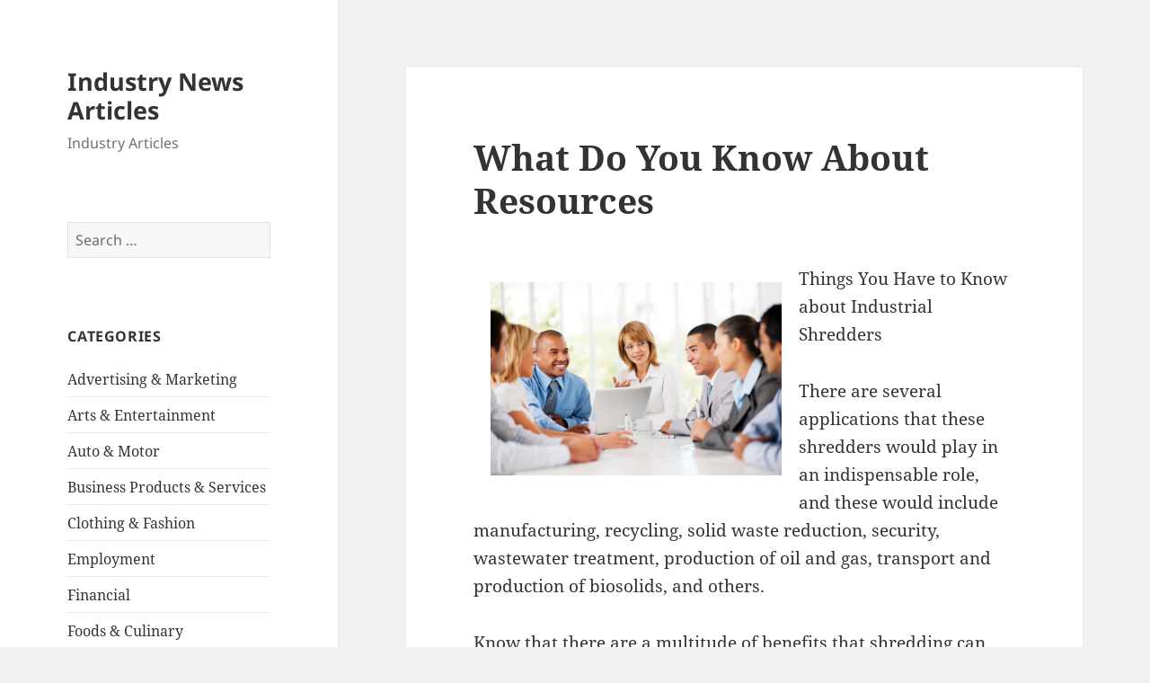

--- FILE ---
content_type: text/html; charset=UTF-8
request_url: http://ichiro-51.biz/2019/01/14/what-do-you-know-about-resources/
body_size: 8918
content:
<!DOCTYPE html>
<html lang="en-US" class="no-js">
<head>
	<meta charset="UTF-8">
	<meta name="viewport" content="width=device-width, initial-scale=1.0">
	<link rel="profile" href="https://gmpg.org/xfn/11">
	<link rel="pingback" href="http://ichiro-51.biz/xmlrpc.php">
	<script>
(function(html){html.className = html.className.replace(/\bno-js\b/,'js')})(document.documentElement);
//# sourceURL=twentyfifteen_javascript_detection
</script>
<title>What Do You Know About Resources &#8211; Industry News Articles</title>
<meta name='robots' content='max-image-preview:large' />
<link rel="alternate" type="application/rss+xml" title="Industry News Articles &raquo; Feed" href="http://ichiro-51.biz/feed/" />
<link rel="alternate" type="application/rss+xml" title="Industry News Articles &raquo; Comments Feed" href="http://ichiro-51.biz/comments/feed/" />
<link rel="alternate" title="oEmbed (JSON)" type="application/json+oembed" href="http://ichiro-51.biz/wp-json/oembed/1.0/embed?url=http%3A%2F%2Fichiro-51.biz%2F2019%2F01%2F14%2Fwhat-do-you-know-about-resources%2F" />
<link rel="alternate" title="oEmbed (XML)" type="text/xml+oembed" href="http://ichiro-51.biz/wp-json/oembed/1.0/embed?url=http%3A%2F%2Fichiro-51.biz%2F2019%2F01%2F14%2Fwhat-do-you-know-about-resources%2F&#038;format=xml" />
<style id='wp-img-auto-sizes-contain-inline-css'>
img:is([sizes=auto i],[sizes^="auto," i]){contain-intrinsic-size:3000px 1500px}
/*# sourceURL=wp-img-auto-sizes-contain-inline-css */
</style>

<style id='wp-emoji-styles-inline-css'>

	img.wp-smiley, img.emoji {
		display: inline !important;
		border: none !important;
		box-shadow: none !important;
		height: 1em !important;
		width: 1em !important;
		margin: 0 0.07em !important;
		vertical-align: -0.1em !important;
		background: none !important;
		padding: 0 !important;
	}
/*# sourceURL=wp-emoji-styles-inline-css */
</style>
<link rel='stylesheet' id='wp-block-library-css' href='http://ichiro-51.biz/wp-includes/css/dist/block-library/style.min.css?ver=6.9' media='all' />
<style id='global-styles-inline-css'>
:root{--wp--preset--aspect-ratio--square: 1;--wp--preset--aspect-ratio--4-3: 4/3;--wp--preset--aspect-ratio--3-4: 3/4;--wp--preset--aspect-ratio--3-2: 3/2;--wp--preset--aspect-ratio--2-3: 2/3;--wp--preset--aspect-ratio--16-9: 16/9;--wp--preset--aspect-ratio--9-16: 9/16;--wp--preset--color--black: #000000;--wp--preset--color--cyan-bluish-gray: #abb8c3;--wp--preset--color--white: #fff;--wp--preset--color--pale-pink: #f78da7;--wp--preset--color--vivid-red: #cf2e2e;--wp--preset--color--luminous-vivid-orange: #ff6900;--wp--preset--color--luminous-vivid-amber: #fcb900;--wp--preset--color--light-green-cyan: #7bdcb5;--wp--preset--color--vivid-green-cyan: #00d084;--wp--preset--color--pale-cyan-blue: #8ed1fc;--wp--preset--color--vivid-cyan-blue: #0693e3;--wp--preset--color--vivid-purple: #9b51e0;--wp--preset--color--dark-gray: #111;--wp--preset--color--light-gray: #f1f1f1;--wp--preset--color--yellow: #f4ca16;--wp--preset--color--dark-brown: #352712;--wp--preset--color--medium-pink: #e53b51;--wp--preset--color--light-pink: #ffe5d1;--wp--preset--color--dark-purple: #2e2256;--wp--preset--color--purple: #674970;--wp--preset--color--blue-gray: #22313f;--wp--preset--color--bright-blue: #55c3dc;--wp--preset--color--light-blue: #e9f2f9;--wp--preset--gradient--vivid-cyan-blue-to-vivid-purple: linear-gradient(135deg,rgb(6,147,227) 0%,rgb(155,81,224) 100%);--wp--preset--gradient--light-green-cyan-to-vivid-green-cyan: linear-gradient(135deg,rgb(122,220,180) 0%,rgb(0,208,130) 100%);--wp--preset--gradient--luminous-vivid-amber-to-luminous-vivid-orange: linear-gradient(135deg,rgb(252,185,0) 0%,rgb(255,105,0) 100%);--wp--preset--gradient--luminous-vivid-orange-to-vivid-red: linear-gradient(135deg,rgb(255,105,0) 0%,rgb(207,46,46) 100%);--wp--preset--gradient--very-light-gray-to-cyan-bluish-gray: linear-gradient(135deg,rgb(238,238,238) 0%,rgb(169,184,195) 100%);--wp--preset--gradient--cool-to-warm-spectrum: linear-gradient(135deg,rgb(74,234,220) 0%,rgb(151,120,209) 20%,rgb(207,42,186) 40%,rgb(238,44,130) 60%,rgb(251,105,98) 80%,rgb(254,248,76) 100%);--wp--preset--gradient--blush-light-purple: linear-gradient(135deg,rgb(255,206,236) 0%,rgb(152,150,240) 100%);--wp--preset--gradient--blush-bordeaux: linear-gradient(135deg,rgb(254,205,165) 0%,rgb(254,45,45) 50%,rgb(107,0,62) 100%);--wp--preset--gradient--luminous-dusk: linear-gradient(135deg,rgb(255,203,112) 0%,rgb(199,81,192) 50%,rgb(65,88,208) 100%);--wp--preset--gradient--pale-ocean: linear-gradient(135deg,rgb(255,245,203) 0%,rgb(182,227,212) 50%,rgb(51,167,181) 100%);--wp--preset--gradient--electric-grass: linear-gradient(135deg,rgb(202,248,128) 0%,rgb(113,206,126) 100%);--wp--preset--gradient--midnight: linear-gradient(135deg,rgb(2,3,129) 0%,rgb(40,116,252) 100%);--wp--preset--gradient--dark-gray-gradient-gradient: linear-gradient(90deg, rgba(17,17,17,1) 0%, rgba(42,42,42,1) 100%);--wp--preset--gradient--light-gray-gradient: linear-gradient(90deg, rgba(241,241,241,1) 0%, rgba(215,215,215,1) 100%);--wp--preset--gradient--white-gradient: linear-gradient(90deg, rgba(255,255,255,1) 0%, rgba(230,230,230,1) 100%);--wp--preset--gradient--yellow-gradient: linear-gradient(90deg, rgba(244,202,22,1) 0%, rgba(205,168,10,1) 100%);--wp--preset--gradient--dark-brown-gradient: linear-gradient(90deg, rgba(53,39,18,1) 0%, rgba(91,67,31,1) 100%);--wp--preset--gradient--medium-pink-gradient: linear-gradient(90deg, rgba(229,59,81,1) 0%, rgba(209,28,51,1) 100%);--wp--preset--gradient--light-pink-gradient: linear-gradient(90deg, rgba(255,229,209,1) 0%, rgba(255,200,158,1) 100%);--wp--preset--gradient--dark-purple-gradient: linear-gradient(90deg, rgba(46,34,86,1) 0%, rgba(66,48,123,1) 100%);--wp--preset--gradient--purple-gradient: linear-gradient(90deg, rgba(103,73,112,1) 0%, rgba(131,93,143,1) 100%);--wp--preset--gradient--blue-gray-gradient: linear-gradient(90deg, rgba(34,49,63,1) 0%, rgba(52,75,96,1) 100%);--wp--preset--gradient--bright-blue-gradient: linear-gradient(90deg, rgba(85,195,220,1) 0%, rgba(43,180,211,1) 100%);--wp--preset--gradient--light-blue-gradient: linear-gradient(90deg, rgba(233,242,249,1) 0%, rgba(193,218,238,1) 100%);--wp--preset--font-size--small: 13px;--wp--preset--font-size--medium: 20px;--wp--preset--font-size--large: 36px;--wp--preset--font-size--x-large: 42px;--wp--preset--spacing--20: 0.44rem;--wp--preset--spacing--30: 0.67rem;--wp--preset--spacing--40: 1rem;--wp--preset--spacing--50: 1.5rem;--wp--preset--spacing--60: 2.25rem;--wp--preset--spacing--70: 3.38rem;--wp--preset--spacing--80: 5.06rem;--wp--preset--shadow--natural: 6px 6px 9px rgba(0, 0, 0, 0.2);--wp--preset--shadow--deep: 12px 12px 50px rgba(0, 0, 0, 0.4);--wp--preset--shadow--sharp: 6px 6px 0px rgba(0, 0, 0, 0.2);--wp--preset--shadow--outlined: 6px 6px 0px -3px rgb(255, 255, 255), 6px 6px rgb(0, 0, 0);--wp--preset--shadow--crisp: 6px 6px 0px rgb(0, 0, 0);}:where(.is-layout-flex){gap: 0.5em;}:where(.is-layout-grid){gap: 0.5em;}body .is-layout-flex{display: flex;}.is-layout-flex{flex-wrap: wrap;align-items: center;}.is-layout-flex > :is(*, div){margin: 0;}body .is-layout-grid{display: grid;}.is-layout-grid > :is(*, div){margin: 0;}:where(.wp-block-columns.is-layout-flex){gap: 2em;}:where(.wp-block-columns.is-layout-grid){gap: 2em;}:where(.wp-block-post-template.is-layout-flex){gap: 1.25em;}:where(.wp-block-post-template.is-layout-grid){gap: 1.25em;}.has-black-color{color: var(--wp--preset--color--black) !important;}.has-cyan-bluish-gray-color{color: var(--wp--preset--color--cyan-bluish-gray) !important;}.has-white-color{color: var(--wp--preset--color--white) !important;}.has-pale-pink-color{color: var(--wp--preset--color--pale-pink) !important;}.has-vivid-red-color{color: var(--wp--preset--color--vivid-red) !important;}.has-luminous-vivid-orange-color{color: var(--wp--preset--color--luminous-vivid-orange) !important;}.has-luminous-vivid-amber-color{color: var(--wp--preset--color--luminous-vivid-amber) !important;}.has-light-green-cyan-color{color: var(--wp--preset--color--light-green-cyan) !important;}.has-vivid-green-cyan-color{color: var(--wp--preset--color--vivid-green-cyan) !important;}.has-pale-cyan-blue-color{color: var(--wp--preset--color--pale-cyan-blue) !important;}.has-vivid-cyan-blue-color{color: var(--wp--preset--color--vivid-cyan-blue) !important;}.has-vivid-purple-color{color: var(--wp--preset--color--vivid-purple) !important;}.has-black-background-color{background-color: var(--wp--preset--color--black) !important;}.has-cyan-bluish-gray-background-color{background-color: var(--wp--preset--color--cyan-bluish-gray) !important;}.has-white-background-color{background-color: var(--wp--preset--color--white) !important;}.has-pale-pink-background-color{background-color: var(--wp--preset--color--pale-pink) !important;}.has-vivid-red-background-color{background-color: var(--wp--preset--color--vivid-red) !important;}.has-luminous-vivid-orange-background-color{background-color: var(--wp--preset--color--luminous-vivid-orange) !important;}.has-luminous-vivid-amber-background-color{background-color: var(--wp--preset--color--luminous-vivid-amber) !important;}.has-light-green-cyan-background-color{background-color: var(--wp--preset--color--light-green-cyan) !important;}.has-vivid-green-cyan-background-color{background-color: var(--wp--preset--color--vivid-green-cyan) !important;}.has-pale-cyan-blue-background-color{background-color: var(--wp--preset--color--pale-cyan-blue) !important;}.has-vivid-cyan-blue-background-color{background-color: var(--wp--preset--color--vivid-cyan-blue) !important;}.has-vivid-purple-background-color{background-color: var(--wp--preset--color--vivid-purple) !important;}.has-black-border-color{border-color: var(--wp--preset--color--black) !important;}.has-cyan-bluish-gray-border-color{border-color: var(--wp--preset--color--cyan-bluish-gray) !important;}.has-white-border-color{border-color: var(--wp--preset--color--white) !important;}.has-pale-pink-border-color{border-color: var(--wp--preset--color--pale-pink) !important;}.has-vivid-red-border-color{border-color: var(--wp--preset--color--vivid-red) !important;}.has-luminous-vivid-orange-border-color{border-color: var(--wp--preset--color--luminous-vivid-orange) !important;}.has-luminous-vivid-amber-border-color{border-color: var(--wp--preset--color--luminous-vivid-amber) !important;}.has-light-green-cyan-border-color{border-color: var(--wp--preset--color--light-green-cyan) !important;}.has-vivid-green-cyan-border-color{border-color: var(--wp--preset--color--vivid-green-cyan) !important;}.has-pale-cyan-blue-border-color{border-color: var(--wp--preset--color--pale-cyan-blue) !important;}.has-vivid-cyan-blue-border-color{border-color: var(--wp--preset--color--vivid-cyan-blue) !important;}.has-vivid-purple-border-color{border-color: var(--wp--preset--color--vivid-purple) !important;}.has-vivid-cyan-blue-to-vivid-purple-gradient-background{background: var(--wp--preset--gradient--vivid-cyan-blue-to-vivid-purple) !important;}.has-light-green-cyan-to-vivid-green-cyan-gradient-background{background: var(--wp--preset--gradient--light-green-cyan-to-vivid-green-cyan) !important;}.has-luminous-vivid-amber-to-luminous-vivid-orange-gradient-background{background: var(--wp--preset--gradient--luminous-vivid-amber-to-luminous-vivid-orange) !important;}.has-luminous-vivid-orange-to-vivid-red-gradient-background{background: var(--wp--preset--gradient--luminous-vivid-orange-to-vivid-red) !important;}.has-very-light-gray-to-cyan-bluish-gray-gradient-background{background: var(--wp--preset--gradient--very-light-gray-to-cyan-bluish-gray) !important;}.has-cool-to-warm-spectrum-gradient-background{background: var(--wp--preset--gradient--cool-to-warm-spectrum) !important;}.has-blush-light-purple-gradient-background{background: var(--wp--preset--gradient--blush-light-purple) !important;}.has-blush-bordeaux-gradient-background{background: var(--wp--preset--gradient--blush-bordeaux) !important;}.has-luminous-dusk-gradient-background{background: var(--wp--preset--gradient--luminous-dusk) !important;}.has-pale-ocean-gradient-background{background: var(--wp--preset--gradient--pale-ocean) !important;}.has-electric-grass-gradient-background{background: var(--wp--preset--gradient--electric-grass) !important;}.has-midnight-gradient-background{background: var(--wp--preset--gradient--midnight) !important;}.has-small-font-size{font-size: var(--wp--preset--font-size--small) !important;}.has-medium-font-size{font-size: var(--wp--preset--font-size--medium) !important;}.has-large-font-size{font-size: var(--wp--preset--font-size--large) !important;}.has-x-large-font-size{font-size: var(--wp--preset--font-size--x-large) !important;}
/*# sourceURL=global-styles-inline-css */
</style>

<style id='classic-theme-styles-inline-css'>
/*! This file is auto-generated */
.wp-block-button__link{color:#fff;background-color:#32373c;border-radius:9999px;box-shadow:none;text-decoration:none;padding:calc(.667em + 2px) calc(1.333em + 2px);font-size:1.125em}.wp-block-file__button{background:#32373c;color:#fff;text-decoration:none}
/*# sourceURL=/wp-includes/css/classic-themes.min.css */
</style>
<link rel='stylesheet' id='twentyfifteen-fonts-css' href='http://ichiro-51.biz/wp-content/themes/twentyfifteen/assets/fonts/noto-sans-plus-noto-serif-plus-inconsolata.css?ver=20230328' media='all' />
<link rel='stylesheet' id='genericons-css' href='http://ichiro-51.biz/wp-content/themes/twentyfifteen/genericons/genericons.css?ver=20251101' media='all' />
<link rel='stylesheet' id='twentyfifteen-style-css' href='http://ichiro-51.biz/wp-content/themes/twentyfifteen/style.css?ver=20251202' media='all' />
<link rel='stylesheet' id='twentyfifteen-block-style-css' href='http://ichiro-51.biz/wp-content/themes/twentyfifteen/css/blocks.css?ver=20240715' media='all' />
<script src="http://ichiro-51.biz/wp-includes/js/jquery/jquery.min.js?ver=3.7.1" id="jquery-core-js"></script>
<script src="http://ichiro-51.biz/wp-includes/js/jquery/jquery-migrate.min.js?ver=3.4.1" id="jquery-migrate-js"></script>
<script id="twentyfifteen-script-js-extra">
var screenReaderText = {"expand":"\u003Cspan class=\"screen-reader-text\"\u003Eexpand child menu\u003C/span\u003E","collapse":"\u003Cspan class=\"screen-reader-text\"\u003Ecollapse child menu\u003C/span\u003E"};
//# sourceURL=twentyfifteen-script-js-extra
</script>
<script src="http://ichiro-51.biz/wp-content/themes/twentyfifteen/js/functions.js?ver=20250729" id="twentyfifteen-script-js" defer data-wp-strategy="defer"></script>
<link rel="https://api.w.org/" href="http://ichiro-51.biz/wp-json/" /><link rel="alternate" title="JSON" type="application/json" href="http://ichiro-51.biz/wp-json/wp/v2/posts/973" /><link rel="EditURI" type="application/rsd+xml" title="RSD" href="http://ichiro-51.biz/xmlrpc.php?rsd" />
<meta name="generator" content="WordPress 6.9" />
<link rel="canonical" href="http://ichiro-51.biz/2019/01/14/what-do-you-know-about-resources/" />
<link rel='shortlink' href='http://ichiro-51.biz/?p=973' />
</head>

<body class="wp-singular post-template-default single single-post postid-973 single-format-standard wp-embed-responsive wp-theme-twentyfifteen">
<div id="page" class="hfeed site">
	<a class="skip-link screen-reader-text" href="#content">
		Skip to content	</a>

	<div id="sidebar" class="sidebar">
		<header id="masthead" class="site-header">
			<div class="site-branding">
									<p class="site-title"><a href="http://ichiro-51.biz/" rel="home" >Industry News Articles</a></p>
										<p class="site-description">Industry Articles</p>
				
				<button class="secondary-toggle">Menu and widgets</button>
			</div><!-- .site-branding -->
		</header><!-- .site-header -->

			<div id="secondary" class="secondary">

		
		
					<div id="widget-area" class="widget-area" role="complementary">
				<aside id="search-2" class="widget widget_search"><form role="search" method="get" class="search-form" action="http://ichiro-51.biz/">
				<label>
					<span class="screen-reader-text">Search for:</span>
					<input type="search" class="search-field" placeholder="Search &hellip;" value="" name="s" />
				</label>
				<input type="submit" class="search-submit screen-reader-text" value="Search" />
			</form></aside><aside id="categories-2" class="widget widget_categories"><h2 class="widget-title">Categories</h2><nav aria-label="Categories">
			<ul>
					<li class="cat-item cat-item-4"><a href="http://ichiro-51.biz/category/advertising-marketing/">Advertising &amp; Marketing</a>
</li>
	<li class="cat-item cat-item-3"><a href="http://ichiro-51.biz/category/arts-entertainment/">Arts &amp; Entertainment</a>
</li>
	<li class="cat-item cat-item-12"><a href="http://ichiro-51.biz/category/auto-motor/">Auto &amp; Motor</a>
</li>
	<li class="cat-item cat-item-7"><a href="http://ichiro-51.biz/category/business-products-services/">Business Products &amp; Services</a>
</li>
	<li class="cat-item cat-item-5"><a href="http://ichiro-51.biz/category/clothing-fashion/">Clothing &amp; Fashion</a>
</li>
	<li class="cat-item cat-item-16"><a href="http://ichiro-51.biz/category/employment/">Employment</a>
</li>
	<li class="cat-item cat-item-22"><a href="http://ichiro-51.biz/category/financial/">Financial</a>
</li>
	<li class="cat-item cat-item-15"><a href="http://ichiro-51.biz/category/foods-culinary/">Foods &amp; Culinary</a>
</li>
	<li class="cat-item cat-item-26"><a href="http://ichiro-51.biz/category/gambling/">Gambling</a>
</li>
	<li class="cat-item cat-item-13"><a href="http://ichiro-51.biz/category/health-fitness/">Health &amp; Fitness</a>
</li>
	<li class="cat-item cat-item-21"><a href="http://ichiro-51.biz/category/health-care-medical/">Health Care &amp; Medical</a>
</li>
	<li class="cat-item cat-item-9"><a href="http://ichiro-51.biz/category/home-products-services/">Home Products &amp; Services</a>
</li>
	<li class="cat-item cat-item-2"><a href="http://ichiro-51.biz/category/industry/">Industry</a>
</li>
	<li class="cat-item cat-item-19"><a href="http://ichiro-51.biz/category/internet-services/">Internet Services</a>
</li>
	<li class="cat-item cat-item-24"><a href="http://ichiro-51.biz/category/legal/">Legal</a>
</li>
	<li class="cat-item cat-item-8"><a href="http://ichiro-51.biz/category/personal-product-services/">Personal Product &amp; Services</a>
</li>
	<li class="cat-item cat-item-17"><a href="http://ichiro-51.biz/category/pets-animals/">Pets &amp; Animals</a>
</li>
	<li class="cat-item cat-item-11"><a href="http://ichiro-51.biz/category/real-estate/">Real Estate</a>
</li>
	<li class="cat-item cat-item-14"><a href="http://ichiro-51.biz/category/relationships/">Relationships</a>
</li>
	<li class="cat-item cat-item-18"><a href="http://ichiro-51.biz/category/software/">Software</a>
</li>
	<li class="cat-item cat-item-10"><a href="http://ichiro-51.biz/category/sports-athletics/">Sports &amp; Athletics</a>
</li>
	<li class="cat-item cat-item-23"><a href="http://ichiro-51.biz/category/technology/">Technology</a>
</li>
	<li class="cat-item cat-item-6"><a href="http://ichiro-51.biz/category/travel/">Travel</a>
</li>
	<li class="cat-item cat-item-20"><a href="http://ichiro-51.biz/category/web-resources/">Web Resources</a>
</li>
			</ul>

			</nav></aside>
		<aside id="recent-posts-2" class="widget widget_recent_entries">
		<h2 class="widget-title">Recent Posts</h2><nav aria-label="Recent Posts">
		<ul>
											<li>
					<a href="http://ichiro-51.biz/2024/06/20/overwhelmed-by-the-complexity-of-this-may-help-17/">Overwhelmed by the Complexity of ? This May Help</a>
									</li>
											<li>
					<a href="http://ichiro-51.biz/2024/06/13/3-tips-from-someone-with-experience-19/">3  Tips from Someone With Experience</a>
									</li>
											<li>
					<a href="http://ichiro-51.biz/2024/05/08/what-no-one-knows-about-18/">What No One Knows About</a>
									</li>
											<li>
					<a href="http://ichiro-51.biz/2024/05/04/on-my-experience-explained-6/">On : My Experience Explained</a>
									</li>
											<li>
					<a href="http://ichiro-51.biz/2024/05/02/finding-ways-to-keep-up-with-22/">Finding Ways To Keep Up With</a>
									</li>
					</ul>

		</nav></aside><aside id="execphp-2" class="widget widget_execphp"><h2 class="widget-title">Best Links</h2>			<div class="execphpwidget"></div>
		</aside><aside id="execphp-3" class="widget widget_execphp"><h2 class="widget-title">Favourite Links</h2>			<div class="execphpwidget"></div>
		</aside>			</div><!-- .widget-area -->
		
	</div><!-- .secondary -->

	</div><!-- .sidebar -->

	<div id="content" class="site-content">

	<div id="primary" class="content-area">
		<main id="main" class="site-main">

		
<article id="post-973" class="post-973 post type-post status-publish format-standard hentry category-business-products-services">
	
	<header class="entry-header">
		<h1 class="entry-title">What Do You Know About Resources</h1>	</header><!-- .entry-header -->

	<div class="entry-content">
		<p><img decoding="async" src="http://precisehealthcare.com/images/people-istock1.jpg" style="width:324px;float:left;margin:1em" />Things You Have to Know about Industrial Shredders</p>
<p>There are several applications that these shredders would play in an indispensable role, and these would include manufacturing, recycling, solid waste reduction, security, wastewater treatment, production of oil and gas, transport and production of biosolids, and others. </p>
<p>Know that there are a multitude of benefits that shredding can offer, and the most obvious that you will learn is that it can offer size reduction. In this article, you will discover more advantages in the use of shredders, and these are for use in processing materials that will be used for the production of fuel or product, for the protection of business intelligence since it will destroy documents or product that are confidential, for the recycling of product or waste, and for shredding solids to make sure that equipment or processes are running smoothly. </p>
<p>The various industrial applications of shredders in the destruction of foods, pharmaceuticals, rubber, pallets, steel and plastic drums, furniture, construction debris, tires, containers, corrugated boxes, packaging, labels and other huge materials, will make you <a href="http://wastemanagementblog.zohosites.com/blogs/post/the-various-methods-of-solid-waste-management">learn more </a>here. The other uses of industrial shredders will also be for the destruction of documents, x-rays, and other media like hard drives, in order to protect an individual&#8217;s privacy or corporate information.</p>
<p>To reduce finer the wastewater in a treatment plant, smaller shredders with many cutting teeth are used in this municipal applications aside from the recycling centers. Where recycling is concern like recovery of rubber, shredders are used to shred tires to make recycled rubber that will be products applied for basketball courts, playgrounds and shoe products. To name other uses of shredding process are the recycling of scrap wood in order to manufacture paper and particle board, recycling of plastic bottles as plastic chips in order to produce new bottles, and to recycle other products that will reduce waste in the environment, and increase profitability of companies, and the reduction of carbon emissions. </p>
<p>Know that different kinds of shredders will function at its top depending on the specific material that will be shredded, so it is important to know the material that will be processed before selecting the right shredder to use. An example are tree branches which are generally shredded with the use of a high speed chipper. Another example is using a hammermill to shred cars. </p>
<p>Another factor in determining the kind of equipment that you will install is knowing what output size requirement you would need. Correct capacity is another factor in choosing a shredder so that your installation will be successful.</p>
	</div><!-- .entry-content -->

	
	<footer class="entry-footer">
		<span class="posted-on"><span class="screen-reader-text">Posted on </span><a href="http://ichiro-51.biz/2019/01/14/what-do-you-know-about-resources/" rel="bookmark"><time class="entry-date published updated" datetime="2019-01-14T12:15:40+00:00">January 14, 2019</time></a></span><span class="byline"><span class="screen-reader-text">Author </span><span class="author vcard"><a class="url fn n" href="http://ichiro-51.biz/author/admin/">admin</a></span></span><span class="cat-links"><span class="screen-reader-text">Categories </span><a href="http://ichiro-51.biz/category/business-products-services/" rel="category tag">Business Products &amp; Services</a></span>			</footer><!-- .entry-footer -->

</article><!-- #post-973 -->

	<nav class="navigation post-navigation" aria-label="Posts">
		<h2 class="screen-reader-text">Post navigation</h2>
		<div class="nav-links"><div class="nav-previous"><a href="http://ichiro-51.biz/2019/01/14/lessons-learned-from-years-with-cleaners/" rel="prev"><span class="meta-nav" aria-hidden="true">Previous</span> <span class="screen-reader-text">Previous post:</span> <span class="post-title">Lessons Learned from Years with Cleaners</span></a></div><div class="nav-next"><a href="http://ichiro-51.biz/2019/01/14/smart-tips-for-uncovering-cars/" rel="next"><span class="meta-nav" aria-hidden="true">Next</span> <span class="screen-reader-text">Next post:</span> <span class="post-title">Smart Tips For Uncovering Cars</span></a></div></div>
	</nav>
		</main><!-- .site-main -->
	</div><!-- .content-area -->


	</div><!-- .site-content -->

	<footer id="colophon" class="site-footer">
		<div class="site-info">
									<a href="https://wordpress.org/" class="imprint">
				Proudly powered by WordPress			</a>
		</div><!-- .site-info -->
	</footer><!-- .site-footer -->

</div><!-- .site -->

<script type="speculationrules">
{"prefetch":[{"source":"document","where":{"and":[{"href_matches":"/*"},{"not":{"href_matches":["/wp-*.php","/wp-admin/*","/wp-content/uploads/*","/wp-content/*","/wp-content/plugins/*","/wp-content/themes/twentyfifteen/*","/*\\?(.+)"]}},{"not":{"selector_matches":"a[rel~=\"nofollow\"]"}},{"not":{"selector_matches":".no-prefetch, .no-prefetch a"}}]},"eagerness":"conservative"}]}
</script>
<script id="wp-emoji-settings" type="application/json">
{"baseUrl":"https://s.w.org/images/core/emoji/17.0.2/72x72/","ext":".png","svgUrl":"https://s.w.org/images/core/emoji/17.0.2/svg/","svgExt":".svg","source":{"concatemoji":"http://ichiro-51.biz/wp-includes/js/wp-emoji-release.min.js?ver=6.9"}}
</script>
<script type="module">
/*! This file is auto-generated */
const a=JSON.parse(document.getElementById("wp-emoji-settings").textContent),o=(window._wpemojiSettings=a,"wpEmojiSettingsSupports"),s=["flag","emoji"];function i(e){try{var t={supportTests:e,timestamp:(new Date).valueOf()};sessionStorage.setItem(o,JSON.stringify(t))}catch(e){}}function c(e,t,n){e.clearRect(0,0,e.canvas.width,e.canvas.height),e.fillText(t,0,0);t=new Uint32Array(e.getImageData(0,0,e.canvas.width,e.canvas.height).data);e.clearRect(0,0,e.canvas.width,e.canvas.height),e.fillText(n,0,0);const a=new Uint32Array(e.getImageData(0,0,e.canvas.width,e.canvas.height).data);return t.every((e,t)=>e===a[t])}function p(e,t){e.clearRect(0,0,e.canvas.width,e.canvas.height),e.fillText(t,0,0);var n=e.getImageData(16,16,1,1);for(let e=0;e<n.data.length;e++)if(0!==n.data[e])return!1;return!0}function u(e,t,n,a){switch(t){case"flag":return n(e,"\ud83c\udff3\ufe0f\u200d\u26a7\ufe0f","\ud83c\udff3\ufe0f\u200b\u26a7\ufe0f")?!1:!n(e,"\ud83c\udde8\ud83c\uddf6","\ud83c\udde8\u200b\ud83c\uddf6")&&!n(e,"\ud83c\udff4\udb40\udc67\udb40\udc62\udb40\udc65\udb40\udc6e\udb40\udc67\udb40\udc7f","\ud83c\udff4\u200b\udb40\udc67\u200b\udb40\udc62\u200b\udb40\udc65\u200b\udb40\udc6e\u200b\udb40\udc67\u200b\udb40\udc7f");case"emoji":return!a(e,"\ud83e\u1fac8")}return!1}function f(e,t,n,a){let r;const o=(r="undefined"!=typeof WorkerGlobalScope&&self instanceof WorkerGlobalScope?new OffscreenCanvas(300,150):document.createElement("canvas")).getContext("2d",{willReadFrequently:!0}),s=(o.textBaseline="top",o.font="600 32px Arial",{});return e.forEach(e=>{s[e]=t(o,e,n,a)}),s}function r(e){var t=document.createElement("script");t.src=e,t.defer=!0,document.head.appendChild(t)}a.supports={everything:!0,everythingExceptFlag:!0},new Promise(t=>{let n=function(){try{var e=JSON.parse(sessionStorage.getItem(o));if("object"==typeof e&&"number"==typeof e.timestamp&&(new Date).valueOf()<e.timestamp+604800&&"object"==typeof e.supportTests)return e.supportTests}catch(e){}return null}();if(!n){if("undefined"!=typeof Worker&&"undefined"!=typeof OffscreenCanvas&&"undefined"!=typeof URL&&URL.createObjectURL&&"undefined"!=typeof Blob)try{var e="postMessage("+f.toString()+"("+[JSON.stringify(s),u.toString(),c.toString(),p.toString()].join(",")+"));",a=new Blob([e],{type:"text/javascript"});const r=new Worker(URL.createObjectURL(a),{name:"wpTestEmojiSupports"});return void(r.onmessage=e=>{i(n=e.data),r.terminate(),t(n)})}catch(e){}i(n=f(s,u,c,p))}t(n)}).then(e=>{for(const n in e)a.supports[n]=e[n],a.supports.everything=a.supports.everything&&a.supports[n],"flag"!==n&&(a.supports.everythingExceptFlag=a.supports.everythingExceptFlag&&a.supports[n]);var t;a.supports.everythingExceptFlag=a.supports.everythingExceptFlag&&!a.supports.flag,a.supports.everything||((t=a.source||{}).concatemoji?r(t.concatemoji):t.wpemoji&&t.twemoji&&(r(t.twemoji),r(t.wpemoji)))});
//# sourceURL=http://ichiro-51.biz/wp-includes/js/wp-emoji-loader.min.js
</script>

</body>
</html>


<!-- Page cached by LiteSpeed Cache 7.6.2 on 2026-01-30 06:14:00 -->